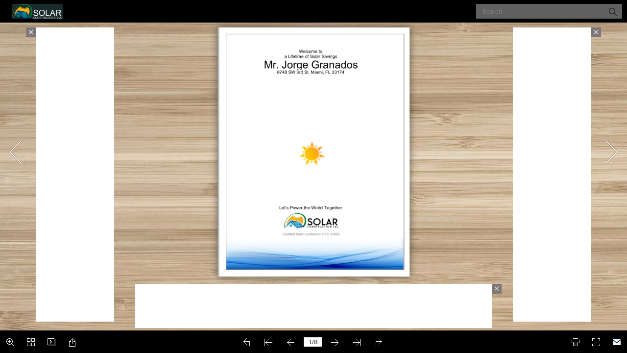

--- FILE ---
content_type: text/html
request_url: https://online.flipbuilder.com/mwwn/abcd/mobile/index.html
body_size: 766
content:
<!DOCTYPE html PUBLIC "-//W3C//DTD XHTML 1.0 Transitional//EN" "http://www.w3.org/TR/xhtml1/DTD/xhtml1-transitional.dtd">
<html xmlns="http://www.w3.org/1999/xhtml">
<head><link rel="canonical" href="https://online.flipbuilder.com/mwwn/abcd/mobile/index.html"/>
<meta http-equiv="X-UA-Compatible" content="IE=edge">
<meta http-equiv="Content-Type" content="text/html; charset=utf-8" />
<meta name="viewport" content="width=device-width, initial-scale=1.0, minimum-scale=1.0, maximum-scale=1.0, user-scalable=no">
<meta name="apple-mobile-web-app-capable" content="yes" />
<meta name="monitor-signature" content="monitor:player:html5">
 <meta name="apple-mobile-web-app-status-bar-style" content="black" />
 
<meta name="Keywords" content="" />
<meta name="Description" content="Mr. Jorge Granados" />
<meta name="Generator" content="Flip PDF Professional (MAC) 2.5.12 at http://www.flipbuilder.com" />
<link rel="image_src" href="../files/shot.png">
 <link rel="shortcut icon" href="../files/shot.png" />
<link rel="apple-touch-icon" href="../files/shot.png" />
<meta name="og:image" content="../files/shot.png">
<meta property="og:image" content="../files/shot.png">
<title>Mr. Jorge Granados</title>

<link rel="stylesheet" href="style/style.css" />
<link rel="stylesheet" href="style/player.css" />
<link rel="stylesheet" href="style/phoneTemplate.css" />

<script src="javascript/jquery-1.9.1.min.js"></script>

<script src="javascript/config.js"></script>
<script src="javascript/flv.min.js"></script>


<script type="text/javascript" src="https://static.flipbuilder.com/js/visitinfo.js" async></script></head>	
<body>
	
<script src="javascript/search_config.js"></script>

<script src="javascript/bookmark_config.js"></script>

<script src="javascript/LoadingJS.js"></script>

<script src="javascript/main.js"></script>

<link rel="stylesheet" href="style/template.css" />
<script type="text/javascript">

		
	var sendvisitinfo = function(type,page){};
	
</script>

<script type="text/javascript">
 
//put your javascript code below

</script>

<noscript><div><li><a href="../../files/basic-html/index.html">basic-index.html</a></li></div></noscript>

</body><script type="text/javascript" src="/common/mcommon.js"></script>
</html>


--- FILE ---
content_type: text/javascript
request_url: https://online.flipbuilder.com/mwwn/abcd/mobile/javascript/config.js
body_size: 5467
content:
	var aliasConfig = {
appName : ["", "", ""],
totalPageCount : [],
largePageWidth : [],
largePageHeight : [],
normalPath : [],
largePath : [],
thumbPath : [],

ToolBarsSettings:[],
TitleBar:[],
appLogoIcon:["appLogoIcon"],
appLogoLinkURL:["appLogoLinkURL"],
bookTitle : [],
bookDescription : [],
ButtonsBar : [],
ShareButton : [],
ShareButtonVisible : ["socialShareButtonVisible"],
ThumbnailsButton : [],
ThumbnailsButtonVisible : ["enableThumbnail"],
ZoomButton : [],
ZoomButtonVisible : ["enableZoomIn"],
FlashDisplaySettings : [],
MainBgConfig : [],
bgBeginColor : ["bgBeginColor"],
bgEndColor : ["bgEndColor"],
bgMRotation : ["bgMRotation"],
backGroundImgURL : ["mainbgImgUrl","innerMainbgImgUrl"],
pageBackgroundColor : ["pageBackgroundColor"],
flipshortcutbutton : [],
BookMargins : [],
topMargin : [],
bottomMargin : [],
leftMargin : [],
rightMargin : [],
HTMLControlSettings : [],
linkconfig : [],
LinkDownColor : ["linkOverColor"],
LinkAlpha : ["linkOverColorAlpha"],
OpenWindow : ["linkOpenedWindow"],
searchColor : [],
searchAlpha : [],
SearchButtonVisible : ["searchButtonVisible"],

productName : [],
homePage : [],
enableAutoPlay : ["autoPlayAutoStart"],
autoPlayDuration : ["autoPlayDuration"],
autoPlayLoopCount : ["autoPlayLoopCount"],
BookMarkButtonVisible : [],
googleAnalyticsID : ["googleAnalyticsID"],
OriginPageIndex : [],	
HardPageEnable : ["isHardCover"],	
UIBaseURL : [],	
RightToLeft: ["isRightToLeft"],	

LeftShadowWidth : ["leftPageShadowWidth"],	
LeftShadowAlpha : ["pageShadowAlpha"],
RightShadowWidth : ["rightPageShadowWidth"],
RightShadowAlpha : ["pageShadowAlpha"],
ShortcutButtonHeight : [],	
ShortcutButtonWidth : [],
AutoPlayButtonVisible : ["enableAutoPlay"],	
DownloadButtonVisible : ["enableDownload"],	
DownloadURL : ["downloadURL"],
HomeButtonVisible :["homeButtonVisible"],
HomeURL:['btnHomeURL'],
BackgroundSoundURL:['bacgroundSoundURL'],
//TableOfContentButtonVisible:["BookMarkButtonVisible"],
PrintButtonVisible:["enablePrint"],
toolbarColor:["mainColor","barColor"],
loadingBackground:["mainColor","barColor"],
BackgroundSoundButtonVisible:["enableFlipSound"],
FlipSound:["enableFlipSound"],
MiniStyle:["userSmallMode"],
retainBookCenter:["moveFlipBookToCenter"],
totalPagesCaption:["totalPageNumberCaptionStr"],
pageNumberCaption:["pageIndexCaptionStrs"]
};
var aliasLanguage={
frmPrintbtn:["frmPrintCaption"],
frmPrintall : ["frmPrintPrintAll"],
frmPrintcurrent : ["frmPrintPrintCurrentPage"],
frmPrintRange : ["frmPrintPrintRange"],
frmPrintexample : ["frmPrintExampleCaption"],
btnLanguage:["btnSwicthLanguage"],
btnTableOfContent:["btnBookMark"]
}
;
	var bookConfig = {
	appName:'flippdf',
	totalPageCount : 0,
	largePageWidth : 1080,
	largePageHeight : 1440,
	normalPath : "files/page/",
	largePath : "files/large/",
	thumbPath : "files/thumb/",
	
	ToolBarsSettings:"",
	TitleBar:"",
	appLogoLinkURL:"",
	bookTitle:"FLIPBUILDER",
	bookDescription:"",
	ButtonsBar:"",
	ShareButton:"",
	
	ThumbnailsButton:"",
	ThumbnailsButtonVisible:"Show",
	ZoomButton:"",
	ZoomButtonVisible:"Yes",
	FlashDisplaySettings:"",
	MainBgConfig:"",
	bgBeginColor:"#cccccc",
	bgEndColor:"#eeeeee",
	bgMRotation:45,
	pageBackgroundColor:"#FFFFFF",
	flipshortcutbutton:"Show",
	BookMargins:"",
	topMargin:10,
	bottomMargin:10,
	leftMargin:10,
	rightMargin:10,
	HTMLControlSettings:"",
	linkconfig:"",
	LinkDownColor:"#808080",
	LinkAlpha:0.5,
	OpenWindow:"_Blank",

	BookMarkButtonVisible:'true',
	productName : 'Demo created by Flip PDF',
	homePage : 'http://www.flipbuilder.com/',
	isFlipPdf : "true",
	TableOfContentButtonVisible:"true",
	searchTextJS:'javascript/search_config.js',
	searchPositionJS:undefined
};
	
	
	
bookConfig.loadingCaption="Loading";
bookConfig.loadingCaptionColor="#DDDDDD";
bookConfig.loadingBackground="#000000";
bookConfig.appLogoIcon="../files/mobile-ext/appLogoIcon.jpg";
bookConfig.appLogoOpenWindow="Blank";
bookConfig.logoHeight="30";
bookConfig.logoPadding="25";
bookConfig.logoTop="0";
bookConfig.toolbarColor="#000000";
bookConfig.iconColor="#ECF5FB";
bookConfig.pageNumColor="#333333";
bookConfig.iconFontColor="#FFFFFF";
bookConfig.toolbarAlwaysShow="No";
bookConfig.InstructionsButtonVisible="Show";
bookConfig.QRCode="Hide";
bookConfig.HomeButtonVisible="Hide";
bookConfig.enablePageBack="Show";
bookConfig.ShareButtonVisible="Show";
bookConfig.EmailButtonVisible="Show";
bookConfig.btnShareWithEmailBody="\{link\}";
bookConfig.ThumbnailsButtonVisible="Show";
bookConfig.thumbnailColor="#333333";
bookConfig.thumbnailAlpha="70";
bookConfig.BookMarkButtonVisible="Hide";
bookConfig.TableOfContentButtonVisible="Show";
bookConfig.bookmarkBackground="#000000";
bookConfig.bookmarkFontColor="#CCCCCC";
bookConfig.SearchButtonVisible="Show";
bookConfig.leastSearchChar="3";
bookConfig.searchFontColor="#FFFFFF";
bookConfig.searchHightlightColor="#FFFF00";
bookConfig.SelectTextButtonVisible="Hide";
bookConfig.PrintButtonVisible="Yes";
bookConfig.BackgroundSoundButtonVisible="Enable";
bookConfig.FlipSound="Enable";
bookConfig.BackgroundSoundLoop="-1";
bookConfig.AutoPlayButtonVisible="Yes";
bookConfig.autoPlayAutoStart="No";
bookConfig.autoPlayDuration="9";
bookConfig.autoPlayLoopCount="1";
bookConfig.ZoomButtonVisible="Yes";
bookConfig.minZoomWidth="700";
bookConfig.minZoomHeight="518";
bookConfig.mouseWheelFlip="Yes";
bookConfig.DownloadButtonVisible="Hide";
bookConfig.PhoneButtonVisible="Hide";
bookConfig.AnnotationButtonVisible="Hide";
bookConfig.FullscreenButtonVisible="Show";
bookConfig.bgBeginColor="#E2E2E2";
bookConfig.bgEndColor="#E2E2E2";
bookConfig.bgMRotation="90";
bookConfig.backGroundImgURL="../files/mobile-ext/backGroundImgURL.jpg";
bookConfig.backgroundPosition="stretch";
bookConfig.backgroundOpacity="100";
bookConfig.LeftShadowWidth="90";
bookConfig.LeftShadowAlpha="0.6";
bookConfig.RightShadowWidth="55";
bookConfig.RightShadowAlpha="0.6";
bookConfig.ShowTopLeftShadow="Yes";
bookConfig.HardPageEnable="No";
bookConfig.hardCoverBorderWidth="8";
bookConfig.borderColor="#572F0D";
bookConfig.outerCoverBorder="Yes";
bookConfig.cornerRound="8";
bookConfig.leftMarginOnMobile="0";
bookConfig.topMarginOnMobile="0";
bookConfig.rightMarginOnMobile="0";
bookConfig.bottomMarginOnMobile="0";
bookConfig.pageBackgroundColor="#E8E8E8";
bookConfig.flipshortcutbutton="Show";
bookConfig.BindingType="side";
bookConfig.RightToLeft="No";
bookConfig.flippingTime="0.3";
bookConfig.retainBookCenter="Yes";
bookConfig.FlipStyle="Flip";
bookConfig.autoDoublePage="Yes";
bookConfig.thicknessWidthType="Thinner";
bookConfig.thicknessColor="#FFFFFF";
bookConfig.topMargin="10";
bookConfig.bottomMargin="10";
bookConfig.leftMargin="10";
bookConfig.rightMargin="10";
bookConfig.maxWidthToSmallMode="400";
bookConfig.maxHeightToSmallMode="300";
bookConfig.LinkDownColor="#800080";
bookConfig.LinkAlpha="0.2";
bookConfig.OpenWindow="Blank";
bookConfig.showLinkHint="No";

bookConfig.macBookVersion = "FAUVvuLAcfjsILVYuvLIcYhvBEZaogNFaYqnIPfWhtIIXZkuGJZfvoKCaXrvNJXSqlDFbdhoOBdVpoGAYRtmHOTbmlAD1cB167_";
bookConfig.Html5Template = "Metro";
bookConfig.searchTextJS="javascript/search_config.js";
bookConfig.searchPositionJS="javascript/text_position[1].js";
bookConfig.totalPageCount=8;
bookConfig.largePageWidth=612;
bookConfig.largePageHeight=792;
bookConfig.bookTitle="Mr. Jorge Granados";
bookConfig.normalPath="../files/mobile/";
bookConfig.largePath="../files/mobile/";
bookConfig.productName="Flip PDF Professional";
bookConfig.MidBgColor="#d516b3";
bookConfig.bookmarkCR = "653480c88da61218b50bf7fd6ce587f70298d134";
;function orgt(s){ return binl2hex(core_hx(str2binl(s), s.length * chrsz));};
bookConfig.thumbPath="../files/thumb/";
var language=[{"language" : "English","btnFirstPage" : "First","btnNextPage" : "Next Page","btnLastPage" : "Last","btnPrePage" : "Previous Page","btnDownload" : "Download","btnPrint" : "Print","btnSearch" : "Search","btnClearSearch" : "Clear","frmSearchPrompt" : "Clear","btnBookMark" : "Table of content","btnHelp" : "Help","btnHome" : "Home","btnFullScreen" : "Enable FullScreen","btnDisableFullScreen" : "Disable FullScreen","btnSoundOn" : "Sound On","btnSoundOff" : "Sound Off","btnShareEmail" : "Share","btnSocialShare" : "Social Share","btnZoomIn" : "Zoom In","btnZoomOut" : "Zoom Out","btnDragToMove" : "Move by mouse drag","btnAutoFlip" : "Auto Flip","btnStopAutoFlip" : "Stop Auto Flip","btnGoToHome" : "Return Home","frmHelpCaption" : "Help","frmHelpTip1" : "Double click to zoom in or out","frmHelpTip2" : "Drag the page corner to view","frmPrintCaption" : "Print","frmPrintBtnCaption" : "Print","frmPrintPrintAll" : "Print All Pages","frmPrintPrintCurrentPage" : "Print Current Page","frmPrintPrintRange" : "Print Range","frmPrintExampleCaption" : "Example: 2,5,8-26","frmPrintPreparePage" : "Preparing Page:","frmPrintPrintFailed" : "Print Failed:","pnlSearchInputInvalid" : "The search text is too short.","loginCaption" : "Login","loginInvalidPassword" : "Not a valid password!","loginPasswordLabel" : "Password:","loginBtnLogin" : "Login","loginBtnCancel" : "Cancel","btnThumb" : "Thumbnails","lblPages" : "Pages:","lblPagesFound" : "Pages:","lblPageIndex" : "Page","btnAbout" : "About","frnAboutCaption" : "About & Contact","btnSinglePage" : "Single Page","btnDoublePage" : "Double Page","btnSwicthLanguage" : "Switch Language","tipChangeLanguage" : "Please select a language below...","btnMoreOptionsLeft" : "More Options","btnMoreOptionsRight" : "More Options","btnFit" : "Fit Window","smallModeCaption" : "Click to view in fullscreen","btnAddAnnotation" : "Add Annotations","btnAnnotation" : "Annotations","FlipPageEditor_SaveAndExit" : "Save and Exit","FlipPageEditor_Exit" : "Exit","DrawToolWindow_Redo" : "Redo","DrawToolWindow_Undo" : "Undo","DrawToolWindow_Clear" : "Clear","DrawToolWindow_Brush" : "Brush","DrawToolWindow_Width" : "Width","DrawToolWindow_Alpha" : "Alpha","DrawToolWindow_Color" : "Color","DrawToolWindow_Eraser" : "Eraser","DrawToolWindow_Rectangular" : "Rectangular","DrawToolWindow_Ellipse" : "Ellipse","TStuff_BorderWidth" : "Border Width","TStuff_BorderAlph" : "Border Alpha","TStuff_BorderColor" : "Border Color","DrawToolWindow_TextNote" : "Text Note","AnnotMark" : "Book Mark","lastpagebtnHelp" : "Last page","firstpagebtnHelp" : "First page","homebtnHelp" : "Return to home page","aboubtnHelp" : "About","screenbtnHelp" : "Open this application in full-screen mode","helpbtnHelp" : "Show help","searchbtnHelp" : "Search from pages","pagesbtnHelp" : "Take a look at the thumbnail of this brochure","bookmarkbtnHelp" : "Open Bookmark","AnnotmarkbtnHelp" : "Open Table of content","printbtnHelp" : "Print the brochure","soundbtnHelp" : "Turn on or off the sound","sharebtnHelp" : "Send Email to","socialSharebtnHelp" : "Social Share","zoominbtnHelp" : "Zoom in","downloadbtnHelp" : "Downdlaod this brochure","pagemodlebtnHelp" : "Switch Single and double page mode","languagebtnHelp" : "Switch Lauguage","annotationbtnHelp" : "Add Annotation","addbookmarkbtnHelp" : "Add Bookmark","removebookmarkbtnHelp" : "Remove BookMark","updatebookmarkbtnHelp" : "Update Bookmark","btnShoppingCart" : "Shopping Cart","Help_ShoppingCartbtn" : "Shopping Cart","Help_btnNextPage" : "Next page","Help_btnPrePage" : "Previous page","Help_btnAutoFlip" : "Auto filp","Help_StopAutoFlip" : "Stop atuo filp","btnaddbookmark" : "Add","btndeletebookmark" : "Delete","btnupdatebookmark" : "Update","frmyourbookmarks" : "Your bookmarks","frmitems" : "items","DownloadFullPublication" : "Full Publication","DownloadCurrentPage" : "Current Page","DownloadAttachedFiles" : "Attached Files","lblLink" : "Link","btnCopy" : "Copy Button","infCopyToClipboard" : "Your browser does not support clipboard. ","restorePage" : "Would you like to restore previous session","tmpl_Backgoundsoundon" : "Background Sound On","tmpl_Backgoundsoundoff" : "Background Sound Off","tmpl_Flipsoundon" : "Flip Sound On","tmpl_Flipsoundoff" : "Flip Sound Off","Help_PageIndex" : "The current page number","tmpl_PrintPageRanges" : "PAGE RANGES","tmpl_PrintPreview" : "PREVIEW","btnSelection" : "Select Text","loginNameLabel" : "Name:","btnGotoPage" : "Go","btnSettings" : "Setting","soundSettingTitle" : "Sound Setting","closeFlipSound" : "Close Flip Sound","closeBackgroundSound" : "Close Backgorund Sound","frmShareCaption" : "Share","frmShareLinkLabel" : "Link:","frmShareBtnCopy" : "Copy","frmShareItemsGroupCaption" : "Social Share","TAnnoActionPropertyStuff_GotoPage" : "Go to page","btnPageBack" : "Backward","btnPageForward" : "Forward","SelectTextCopy" : "Copy Selected Text","selectCopyButton" : "Copy","TStuffCart_TypeCart" : "Shopping Cart","TStuffCart_DetailedQuantity" : "Quantity","TStuffCart_DetailedPrice" : "Price","ShappingCart_Close" : "Close","ShappingCart_CheckOut" : "Checkout","ShappingCart_Item" : "Item","ShappingCart_Total" : "Total","ShappingCart_AddCart" : "Add to cart","ShappingCart_InStock" : "In Stock","TStuffCart_DetailedCost" : "Shipping cost","TStuffCart_DetailedTime" : "Delivery time","TStuffCart_DetailedDay" : "day(s)","ShappingCart_NotStock" : "Not enough in stock","btnCrop" : "Crop","btnDragButton" : "Drag","btnFlipBook" : "Flip Book","btnSlideMode" : "Slide Mode","btnSinglePageMode" : "Single Page Mode","btnVertical" : "Vertical Mode","btnHotizontal" : "Horizontal Mode","btnClose" : "Close","btnDoublePage" : "Double Page","btnBookStatus" : "Book View","checkBoxInsert" : "Insert Current Page","lblLast" : "This is the last page.","lblFirst" : "This is the first page.","lblFullscreen" : "Click to view in fullscreen","lblName" : "Name","lblPassword" : "Password","lblLogin" : "Login","lblCancel" : "Cancel","lblNoName" : "User name can not be empty.","lblNoPassword" : "Password can not be empty.","lblNoCorrectLogin" : "Please enter the correct user name and password.","btnVideo" : "Video Gallery","btnSlideShow" : "Slide Show","pnlSearchInputInvalid" : "The search text is too short.","btnDragToMove" : "Move by mouse drag","btnPositionToMove" : "Move by mouse position","lblHelp1" : "Drag the page corner to view","lblHelp2" : "Double click to zoom in, out","lblCopy" : "Copy","lblAddToPage" : "add to page","lblPage" : "Page","lblTitle" : "Title","lblEdit" : "Edit","lblDelete" : "Delete","lblRemoveAll" : "Remove All","tltCursor" : "cursor","tltAddHighlight" : "add highlight","tltAddTexts" : "add texts","tltAddShapes" : "add shapes","tltAddNotes" : "add notes","tltAddImageFile" : "add image file","tltAddSignature" : "add signature","tltAddLine" : "add line","tltAddArrow" : "add arrow","tltAddRect" : "add rect","tltAddEllipse" : "add ellipse","lblDoubleClickToZoomIn" : "Double click to zoom in.","frmShareCaption" : "Share","frmShareLabel" : "Share","frmShareInfo" : "You can easily share this publication to social networks.Just cilck the appropriate button below.","frminsertLabel" : "Insert to Site","frminsertInfo" : "Use the code below to embed this publication to your website.","btnQRCode" : "Click to scan QR code","btnRotateLeft" : "Rotate Left","btnRotateRight" : "Rotate Right","lblSelectMode" : "Select view mode please.","frmDownloadPreview" : "Preview","frmHowToUse" : "How To Use","lblHelpPage1" : "Move your finger to flip the book page.","lblHelpPage2" : "Zoom in by using gesture or double click on the page.","lblHelpPage3" : "Click on the logo to reach the official website of the company.","lblHelpPage4" : "Add bookmarks, use search function and auto flip the book.","lblHelpPage5" : "Switch horizontal and vertical view on mobile devices.","TTActionQuiz_PlayAgain" : "Do you wanna play it again","TTActionQuiz_Ration" : "Your ratio is","frmTelephone" : "Telephone list","btnDialing" : "Dialing","lblSelectMessage" : "Please copy the the text content in the text box","btnSelectText" : "Select Text","btnNote" : "Annotation","btnPhoneNumber" : "Telephone"}];var pageEditor =[[],[{annotype:"com.mobiano.flipbook.pageeditor.TAnnoLink",location:{x:"0.145752",y:"0.321907",width:"0.088235",height:"0.014104"},action:{triggerEventType:"mouseDown",actionType:"com.mobiano.flipbook.pageeditor.TAnnoActionOpenURL",url:"http://www.lg.com"}}],[],[],[],[],[],[{annotype:"com.mobiano.flipbook.pageeditor.TAnnoLink",location:{x:"0.101307",y:"0.805732",width:"0.259796",height:"0.016924"},action:{triggerEventType:"mouseDown",actionType:"com.mobiano.flipbook.pageeditor.TAnnoActionOpenURL",url:"mailto:william@solarconstruction.us"}},{annotype:"com.mobiano.flipbook.pageeditor.TAnnoLink",location:{x:"0.727167",y:"0.841086",width:"0.227118",height:"0.016924"},action:{triggerEventType:"mouseDown",actionType:"com.mobiano.flipbook.pageeditor.TAnnoActionOpenURL",url:"http://www.solarconstruction.us"}}]]
;
	bookConfig.hideMiniFullscreen=true;
	if(language&&language.length>0&&language[0]&&language[0].language){
		bookConfig.language=language[0].language;
	}
	
try{
	for(var i=0;pageEditor!=undefined&&i<pageEditor.length;i++){
		if(pageEditor[i].length==0){
			continue;
		}
		for(var j=0;j<pageEditor[i].length;j++){
			var anno=pageEditor[i][j];
			if(anno==undefined)continue;
			if(anno.overAlpha==undefined){
				anno.overAlpha=bookConfig.LinkAlpha;
			}
			if(anno.outAlpha==undefined){
				anno.outAlpha=0;
			}
			if(anno.downAlpha==undefined){
				anno.downAlpha=bookConfig.LinkAlpha;
			}
			if(anno.overColor==undefined){
				anno.overColor=bookConfig.LinkDownColor;
			}
			if(anno.downColor==undefined){
				anno.downColor=bookConfig.LinkDownColor;
			}
			if(anno.outColor==undefined){
				anno.outColor=bookConfig.LinkDownColor;
			}
			if(anno.annotype=='com.mobiano.flipbook.pageeditor.TAnnoLink'){
				anno.alpha=bookConfig.LinkAlpha;
			}
		}
	}
}catch(e){
}
try{
	$.browser.device = 2;
}catch(ee){
}

--- FILE ---
content_type: text/javascript
request_url: https://online.flipbuilder.com/mwwn/abcd/mobile/javascript/search_config.js
body_size: 4569
content:
var textForPages =["   Welcome to\na Lifetime of Solar Savings\nMr. Jorge Granados 8748 SW 3rd St. Miami, FL 33174\n Let's Power the World Together\nCertified Solar Contractor CVC 57026\n   ","Dear Mr. Jorge Granados\nCongratulations on your decision to go solar! We’re glad you have selected us as a guide! This custom proposal, designed with your property and energy needs in mind, will offer a few solutions to help you along your journey.\nSYSTEM DETAILS\nWe started by analyzing the roof space you have available for a Solar PV System to determine the Number of Panels to use in our calculations. We combined that number with analysis of your current energy consumption, based on your utility bills, to determine what Power Class those panels should be. This is important because a Panel’s Certified Power Class indicates the amount of power the panel will produce.\nThe Number of Panels multiplied by the Panel Power Class determines your System Size\nEvery panel in your system is backed by a 25-Year Panel Performance Warranty. Details of this warranty can be\nfound at www.lg.com, under “Resources”.\nSOLAR SAVINGS\nThis is the average amount of savings your system will generate per month starting in year one, this is based on your system’s estimated Monthly Production and current Utility Rate. We also compare your average utility bill before and after switching to solar, this comparison tells you how much you can save per month by generating your own energy, rather than purchasing it.\nSUSTAINABLE SAVINGS\nTo determine your Sustainable Savings, we calculated your Solar Savings for an average month of your 25-Year Panel Performance Warranty, based on the expected panel output and a utility inflation rate of 4,7% (based on data from the National Renewable Energy Laboratory). We combine those monthly savings into annual savings, and add up those annual savings into your 30 Year Cumulative Savings.\nENERGY OFFSET\nTo find your energy offset, we determined what portion of your average monthly energy needs will be met by your system, and what portion, if any, will be purchased from the utility.\nENVIRONMENTAL IMPACT\nTo establish how much you are helping the planet, we calculate how much CO2 is avoided by using solar energy. We then break that number down in two ways.\nTrees Planted tells you how many trees you would need to plant in an urban setting (and then let grow for 10 years) to sequester the same amount of CO2 that your system will negate in one year.\nMiles Driven tells you how many miles driven in a passenger vehicle each year will be negated by your system. For more information about how these calculations are made, check out the EPA’s Greenhouse Gas Equivalencies Calculator.\nSAVINGS ON TOTAL ELECTRICITY COST ARE NOT GUARANTEED. FUTURE UTILITY RATES, CHARGES, AND NET METERING VALUE (WHERE AVAILABLE) SUBJECT TO CHANGE. MONTHLY SAVINGS, AVERAGE ELECTRICITY USE, AND UTILITY RATES ARE CALCULATED BASED ON UTILITY BILLS PROVIDED. THE MORE INFORMATION PROVIDED, THE MORE ACCURATE THE ESTIMATE. ANY INFORMATION NOT PROVIDED WILL BE ESTIMATED BASED ON AREA AVERAGES. ESTIMATES SUBJECT TO CHANGE AFTER SITE-SURVEY BY A SOLAR EXPERT AND FINAL SYSYTEM DESIGN, WHICH CAN BE AFFECTED BY SHADING, ROOF TYPE, FIRE CODE COMPLIANCE, LOCATION, SYSTEM SIZE, GOVERNMENT REBATES, ANDLOCAL UTILITY RATES. CALCULATIONS ASSUME FULL PRODUCTION IN FIRST YEAR WITH A PANEL DEGRADATION RATE OF 0,03% OF YEAR FOLLOWING. ENVIRONMENTAL BENEFIT ESTIMATE BASED ON DATA COLLECTED FROM “US EPA GREENHOUSE GAS EQUIVALENCES CALCULATOR”.\n      ","  24 335\n8.04 7.63\n$147/mo\n$300/mo\n$101.011\n$153/mo\n   49%\n10,9 280\n26.806\n1,225 $0.12 $147 $1,764\n1,198 $0.14 $173 $2,074\n51%\n1,134 $0.23 $259 $3,106\n1,044 $0.45 $475 $5,695\n","SYSTEM COST\nIn every aspect of the solar industry, from manufacturing to installation, pricing structures are based on dollar per watt. The price-per-watt is then multiplied by the system size (the amount of power your system will be able to produce, measured in watts) to determine the Base Price for PV System.\n30% FEDERAL INVESTMENT TAX CREDIT\nFortunately, those who purchase a renewable energy generation system become eligible for a federal tax credit of up to 30% of the total cost of the project. To determine the net system cost of your system, we deduct this 30% Federal Investment Tax Credit (ITC), as well as any other benefits, rebates, or incentives, from the total system cost.\nPAYBACK PERIOD\nYour Payback Period tells you how long it will take until your system pays for itself with the energy it produces. At the end of your Payback Period, you will have earned back, in savings, every dollar you spent on your system. The best part is that even after your losses have been recouped, you will continue to save over your system’s lifetime.\nFIXED SOLAR ENERGY RATE\nBy going solar, you reduce your energy bills immediately, yet by paying for the system, you are still technically paying for the solar energy. To find your Fixed Solar Energy we took the System’s Net Cost, added any potential loan interest, and divided that by the system’s total production over 30 years. Luckily, that fixed cost stays the same over the system’s life-your energy consumption is no longer affected by inflation or utility rates hikes.\nSOLAR SAVINGS\nEven after your payback period ends, your savings will keep adding up, year after year. We consider the savings you earn paying off your system as your Net Savings, and to find them, we deducted your Net Cost from your total Sustainable Savings.\nCASH FLOWAND BREAKDOWN\nYour Cash Flow is calculated by deducting the annual system savings, and incentives from the base cost of the system. As you can see, we present your cash flow in two different ways. First, we graph it, so you can see your cash flow over your systems lifetime. Then we break that graph down so you can see, for each year, exactly how much could be saved by producing your own energy (your Inflow) and how much will be spent on the system (your Outflow).\nNET COST IS CALCULATED ASSUMING THE 30% ITC IS APPLIED TO RECOVER COST. CALCULATIONS BASED ON ASSUMED QUALIFICATION FOR FULL INVESTMENT TAX CREDIT. TO RECEIVE THE FULL CREDIT YOUR FEDERAL INCOME TAX LIABILITY MUST BE AT LEAST EQUAL TO THE VALUE OF THE TAX CREDIT. ITC IS CALCULATED ASSUMING THE ENTIRE PURCHASE PRICE IS TAX CREDIT ELIGIBLE. ADDITIONAL COSTS RESULTING FROM NECESSARY ROOF REPAIRS OR UPGRADES MAY BE INELIGIBLE FOR A TAX CREDIT. IF SUCH REPAIRS ARE REQUIRED, A TAX PROFESSIONAL SHOULD BE CONSULTED TO DETERMINE THE APPROPRIATE TAX CREDIT AMOUNT. PROPERTY TAXES, INCOME TAXES, AND OTHER APPLICABLE TAXES ARE NOT INCLUDEDIN THIS ANALYSIS.\n      "," 1 $28,140 2\n4\n6\n 8\n10\n11\n15\n20\n25\n30\n$8,442\n$147\n$153\n$166\n$180\n$195\n$211\n$220\n$259\n$346\n$388\n$475\n$1,764 $1,837 $1,991 $2,159 $2,341 $2,538 $2,642 $3,106 $4.148 $4,653 $5,695\n$1,764 $3,601 $7,505 $11,737 $16,326 $21,301 $23,944 $35,649 $58.151 $74,704 $101,011\n-$(17,934) -$(16,097) -$(12,193) -$(7,961) -$(3,372) $(1,603) $(4,246) $(15,951) $(33,512) $(55,006) $(81,313)\n101,011 19,698\n81,313\n$81. 313\n8,040 3.50\n28,140\n8,442\n19,698\n$(17.934)\n9\n$(10.120)\n$33. 512 $1. 603\n5\n"," STORAGE SOLUTION\nUnused PV power is stored in a battery and used during a power outage or when PV production is insufficient. When there is a power outage, a combination of PV and battery is used to power important loads such as the refrigerator, TV, lights and AC outlets, day or night.\n MAXIMIZING SELF-CONSUMPTION\nA storage system is set up to maximize the amount of solar energy used by the homeowner to enable energy independence and unused PV power is stored in a battery and used when needed.\nSELF CONSUMPTION - SOME DEFINITIONS\nExport: The power injected to the grid\nImport: The power purchased from the grid.\nSelf-Consumption: The PV power consumed by the site and not fed into the grid. Export/Import meter: A meter installed at the grid connection point and reads the energy\nexported/imported to/from the grid.\n   "," Simple idea\nPACE PROGRAMS\nP ACE (Property Assessed Clean Energy) is a simple and effective way to finance energy efficiency, renewable energy, and water conservation upgrades to buildings. PACE can pay for new heating and cooling systems, lighting improvements, solar panels, water pumps, insulation, and more for almost any property – homes, commercial, industrial, non-profit, and agricultural.\nAdds value\nProperty owners across the US are using PACE because it lowers utility bills and may make their buildings more valuable. PACE pays for 100% of a project’s costs and is repaid for up to 20 years with an assessment added to the property’s tax bill. PACE financing may stay with the building upon sale and is easy to share with tenants. State and local governments sponsor PACE financing to create jobs, promote economic development, and protect the environment.\nCONVENTIONAL LOAN\nProvides solar financing and solar panels installation services for homeowners in America. It offers $0-down EmpowerLoan, which enables homeowners to realize the economic benefits of solar ownership, as well as a full service offering, including performance and maintenance.\n","        Earn $250 by Referring a Friend\nRefer friends and family to Solar Construction LLC and receive a $250 gift card for every referral that chooses us for their solar project.\nSolar Consultant:\nMr. William Avendaño\nEmail: william@solarconstruction.us Cell Phone: (786) 436-5353\nProposal valid for 30 days effective 02/28/18\nCertified Florida Solar Construction Company\n150 S. Pine Island Rd, Suit 300 Plantation, FL 33324 Phone: (954) 271-2990 www.solarconstruction.us\n  "];